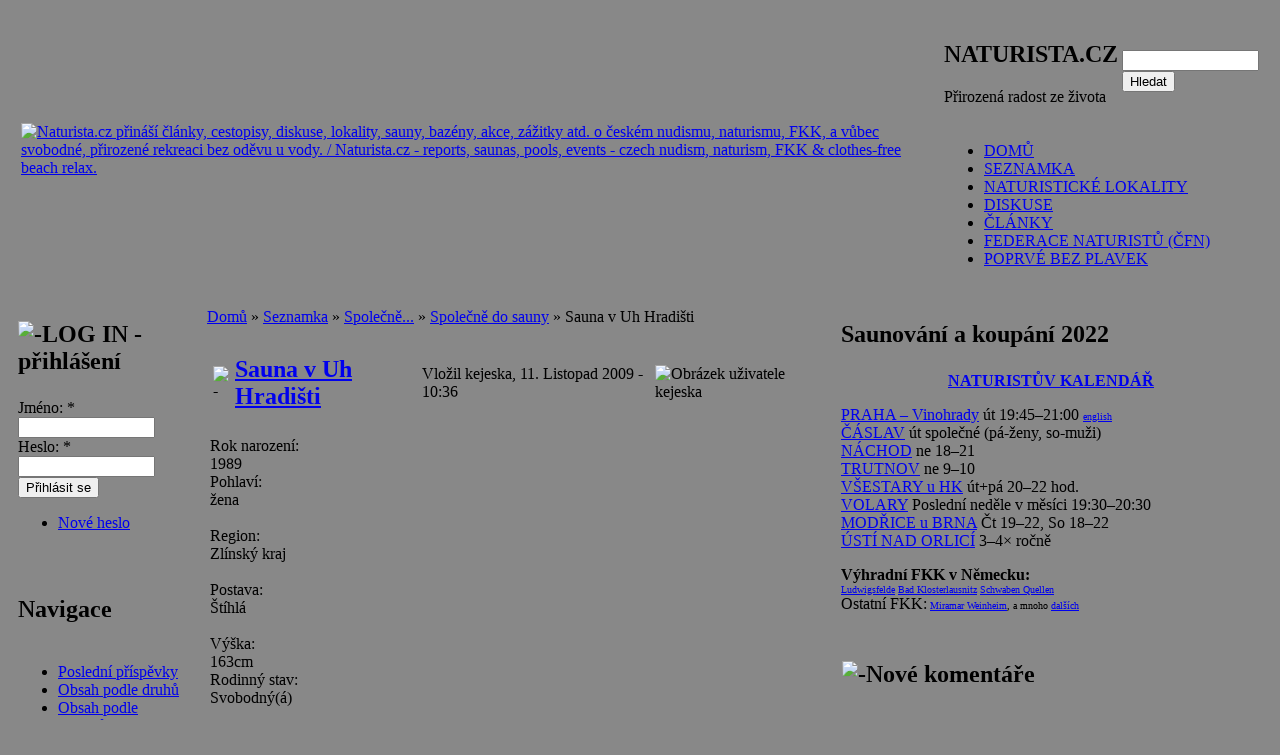

--- FILE ---
content_type: text/html; charset=utf-8
request_url: http://naturista.cz/drupal/inzerat/sauna_v_uh_hradisti
body_size: 8741
content:
<!DOCTYPE html PUBLIC "-//W3C//DTD XHTML 1.0 Transitional//EN"
   "http://www.w3.org/TR/xhtml1/DTD/xhtml1-transitional.dtd">
<html xmlns="http://www.w3.org/1999/xhtml" lang="cs" xml:lang="cs">
<head>
<meta http-equiv="Content-Type" content="text/html; charset=utf-8" /><title>Sauna v Uh Hradišti | Naturista.cz - vše o českém naturismu</title><meta http-equiv="Content-Type" content="text/html; charset=utf-8" />
<link rel="shortcut icon" href="/drupal/sites/all/themes/natur_rybka/favicon.ico" type="image/x-icon" />
<link type="text/css" rel="stylesheet" media="all" href="/drupal/files/css/css_ddb96f4ef0d68a2aefcbc2eb9048cdf6.css" />
<script type="text/javascript" src="/drupal/files/js/js_7ac25fed8a86209cb7841cb576113268.js"></script>
<script type="text/javascript">
<!--//--><![CDATA[//><!--
jQuery.extend(Drupal.settings, { "basePath": "/drupal/", "fivestar": { "titleUser": "Váš hlas: ", "titleAverage": "Hodnocení: ", "feedbackSavingVote": "Saving your vote...", "feedbackVoteSaved": "Your vote has been saved.", "feedbackDeletingVote": "Deleting your vote...", "feedbackVoteDeleted": "Your vote has been deleted." } });
//--><!]]>
</script>
<style type="text/css" media="all">body{background:url(/drupal/sites/all/themes/natur_rybka/images/pozadi-kvety.jpg) #888 repeat scroll;}</style>
<link rel="meta" href="http://naturista.cz/drupal/labels.rdf" type="application/rdf+xml" title="ICRA labels" />
<meta http-equiv="pics-Label" content='(pics-1.1 "http://www.icra.org/pics/vocabularyv03/" l gen true for "http://naturista.cz/drupal" r (n 2 s 0 v 0 l 0 oa 0 ob 0 oc 0 od 0 oe 0 of 0 og 0 oh 0 c 2) gen true for "http://www.naturista.cz/drupal" r (n 2 s 0 v 0 l 0 oa 0 ob 0 oc 0 od 0 oe 0 of 0 og 0 oh 0 c 2))' />
<meta name="description" content="Sauna v Uh Hradišti | Naturista.cz - stránka na serveru Naturista.cz, což jsou články, cestopisy, dovolená, diskuse - český nudismus, naturismus, opalování, koupání, rekreace bez oděvu - naturistické akce v ČR, nudistické pláže a bazény, seznam saun / Naturista.cz: Stories, reports on czech FKK, clothes-free and clothing-optional holidays, discussion board - nudism, naturism, FKK, nude sunbathing, skiny-dipping - nekkid events, FKK beaches and pools, list of czech saunas" />
<meta name="keywords" content="nudismus, nudism, naturismus, naturism, FKK, koupání, plavání, swimming, skiny-dipping, pláž, beach, bazén, pool, sauna, dovolená, holidays, nude, naked" />
<meta name="verify-v1" content="fzbcNnYeMOKWqbJWQTWidwY1s4yDBGch2jFvnsAq8c4=" />
</head>

<body >
<div id="fb-root"></div>
<script>(function(d, s, id) {
  var js, fjs = d.getElementsByTagName(s)[0];
  if (d.getElementById(id)) return;
  js = d.createElement(s); js.id = id;
  js.src = "//connect.facebook.net/cs_CZ/all.js#xfbml=1&appId=322868527828685";
  fjs.parentNode.insertBefore(js, fjs);
}(document, 'script', 'facebook-jssdk'));</script>
<table class="zaklad" id="zaklad" summary="struktura strany" width="100%" align="center">

<!-- hlavicka -->
<tr><td colspan="3" class="strsloup" valign="top">
 <table class="graftab" summary="grafika nadpisu" width="100%" align="center">
 <tr><td id="levhlava"><img src="/drupal/sites/all/themes/natur_rybka/images/hever8.gif" height="1" width="8" alt="" /></td>
 <td id="strhlava" valign="top">

  <table id="hlava" summary="struktura nadpisu" width="100%" align="center"><tr>

  <td rowspan="3" id="polelogo" valign="middle"><a href="/drupal/"
   title="Přejít na titulní stránku"><img src="/drupal/files/natur_rybka_logo.png" alt="Naturista.cz přináší články, cestopisy, diskuse, lokality, sauny, bazény, akce, zážitky atd. o českém nudismu, naturismu, FKK, a vůbec svobodné, přirozené rekreaci bez oděvu u vody. / Naturista.cz - reports, saunas, pools, events - czech nudism, naturism, FKK &amp; clothes-free beach relax." /></a></td>
  
  <td colspan="2" class="natesno" valign="top"><div id="reklamy"></div></td></tr>

  <tr><td class="policko" valign="bottom"><div id="region-header"><div class="block"><div class="block-block" id="block-block-6">
<h2>NATURISTA.CZ</h2><div class="content"> 
<p>Přirozená radost ze života</p>
 </div></div></div>
</div></td>

  <td class="policko" valign="middle"><form action="/drupal/inzerat/sauna_v_uh_hradisti"  accept-charset="UTF-8" method="post" id="search-theme-form">
<div><div id="search" class="container-inline">
  <div class="form-item" id="edit-search-theme-form-1-wrapper">
 <input type="text" maxlength="128" name="search_theme_form" id="edit-search-theme-form-1" size="15" value="" title="Zadejte hledaný termín." class="form-text" />
</div>
<input type="submit" name="op" id="edit-submit-1" value="Hledat"  class="form-submit" />
<input type="hidden" name="form_build_id" id="form-0d8744c18ad913bf9de6b776184d9849" value="form-0d8744c18ad913bf9de6b776184d9849"  />
<input type="hidden" name="form_id" id="edit-search-theme-form" value="search_theme_form"  />
</div>

</div></form>
</td></tr>

  <tr><td colspan="2" class="natesno" valign="bottom"><img src="/drupal/sites/all/themes/natur_rybka/images/hever600.gif" height="1" width="600" alt="" /><ul class="links"><li class="menu-16 first"><a href="/drupal/" title="Zpět na titulní stranu">DOMŮ</a></li>
<li class="menu-37"><a href="/drupal/seznamka" title="Naturistova seznamka pro osamělé a nudící se...">SEZNAMKA</a></li>
<li class="menu-7"><a href="/drupal/lokality" title="Mapa naturistických lokalit s podrobnými informacemi">NATURISTICKÉ LOKALITY</a></li>
<li class="menu-12"><a href="/drupal/forum" title="Diskusní fórum">DISKUSE</a></li>
<li class="menu-17"><a href="/drupal/clanky" title="Přehled článků podle druhů a témat">ČLÁNKY</a></li>
<li class="menu-862"><a href="http://www.cmfn.cz" title="Spolek pro zdravý životní styl">FEDERACE NATURISTŮ (ČFN)</a></li>
<li class="menu-3611 last"><a href="http://naturista.cz/drupal/naturismus_nudismus_zacatecnici" title="Jaké to bylo poprvé bez plavek?">POPRVÉ BEZ PLAVEK</a></li>
</ul></td></tr>
  </table>

 </td>
 <td id="prahlava"><img src="/drupal/sites/all/themes/natur_rybka/images/hever8.gif" height="1" width="8" alt="" /></td></tr>
 </table>
</td></tr>

<!-- sirky sloupcu --><tr>
<td class="levprev"><img src="/drupal/sites/all/themes/natur_rybka/images/hever180.gif" height="1" width="180" alt="" /></td>
<td class="natesno"><img src="/drupal/sites/all/themes/natur_rybka/images/hever290.gif" height="1" width="290" alt="" /></td>
<td class="pravprev"><img src="/drupal/sites/all/themes/natur_rybka/images/hever250.gif" height="1" width="250" alt="" /></td>
</tr>

<tr>
<!-- levy  -->
 <td class="levsloup" valign="top"><div class="sidebar"><div class="block"><div class="block-user" id="block-user-0">
<table class="blktab" summary="grafika bloku" width="100%" align="center">
<tr><td class="blklu"><img src="/drupal/sites/all/themes/natur_rybka/images/hever8.gif" height="1" width="8" alt="" /></td><td class="blkuu" valign="middle">
<h2><img class="blok-ikona" src="/drupal/sites/all/themes/natur_rybka/images/ik-user.gif" alt="-" height="16" width="22" />LOG IN - přihlášení</h2>
</td><td class="blkru"><img src="/drupal/sites/all/themes/natur_rybka/images/hever8.gif" height="1" width="8" alt="" /></td></tr><tr><td class="blkll"></td><td class="blkin" valign="top">
<div class="content"><form action="/drupal/inzerat/sauna_v_uh_hradisti?destination=node%2F7426"  accept-charset="UTF-8" method="post" id="user-login-form">
<div><div class="form-item" id="edit-name-wrapper">
 <label for="edit-name">Jméno: <span class="form-required" title="Nutno vyplnit!">*</span></label>
 <input type="text" maxlength="60" name="name" id="edit-name" size="15" value="" class="form-text required" />
</div>
<div class="form-item" id="edit-pass-wrapper">
 <label for="edit-pass">Heslo: <span class="form-required" title="Nutno vyplnit!">*</span></label>
 <input type="password" name="pass" id="edit-pass"  maxlength="60"  size="15"  class="form-text required" />
</div>
<input type="submit" name="op" id="edit-submit" value="Přihlásit se"  class="form-submit" />
<div class="item-list"><ul><li class="first last"><a href="/drupal/user/password" title="Požádat o zaslání nového hesla e-mailem.">Nové heslo</a></li>
</ul></div><input type="hidden" name="form_build_id" id="form-995a58390948fc78cf8b082113abe7f3" value="form-995a58390948fc78cf8b082113abe7f3"  />
<input type="hidden" name="form_id" id="edit-user-login-block" value="user_login_block"  />

</div></form>
</div>
</td><td class="blkrr"></td></tr><tr><td class="blkld"><img src="/drupal/sites/all/themes/natur_rybka/images/vever8.gif" height="8" width="1" alt="" /></td><td class="blkdd"></td><td class="blkrd"></td></tr></table><br /></div></div>
<div class="block"><div class="block-user" id="block-user-1">
<table class="blktab" summary="grafika bloku" width="100%" align="center">
<tr><td class="blklu"><img src="/drupal/sites/all/themes/natur_rybka/images/hever8.gif" height="1" width="8" alt="" /></td><td class="blkuu" valign="middle">
<h2>Navigace</h2>
</td><td class="blkru"><img src="/drupal/sites/all/themes/natur_rybka/images/hever8.gif" height="1" width="8" alt="" /></td></tr><tr><td class="blkll"></td><td class="blkin" valign="top">
<div class="content"><ul class="menu"><li class="leaf first"><a href="/drupal/popular" title="Nejnovější a nejlépe hodnocené příspěvky různých druhů">Poslední příspěvky</a></li>
<li class="collapsed"><a href="/drupal/obsah_podle_druhu" title="Základní přehledové stránky jednotlivých částí našeho webu.">Obsah podle druhů</a></li>
<li class="collapsed"><a href="/drupal/regions">Obsah podle regionů</a></li>
<li class="collapsed last"><a href="/drupal/aggregator">Novinky odjinud</a></li>
</ul></div>
</td><td class="blkrr"></td></tr><tr><td class="blkld"><img src="/drupal/sites/all/themes/natur_rybka/images/vever8.gif" height="8" width="1" alt="" /></td><td class="blkdd"></td><td class="blkrd"></td></tr></table><br /></div></div>
<div class="block"><div class="block-block" id="block-block-13">
<table class="blktab" summary="grafika bloku" width="100%" align="center">
<tr><td class="blklu"><img src="/drupal/sites/all/themes/natur_rybka/images/hever8.gif" height="1" width="8" alt="" /></td><td class="blkuu" valign="middle">
<h2>Kontakty</h2>
</td><td class="blkru"><img src="/drupal/sites/all/themes/natur_rybka/images/hever8.gif" height="1" width="8" alt="" /></td></tr><tr><td class="blkll"></td><td class="blkin" valign="top">
<div class="content"><center>
<!-- Ikona Skype dočasně skryta
<script type="text/javascript" src="http://download.skype.com/share/skypebuttons/js/skypeCheck.js"></script>
<a href="skype:zurek.?chat"><img src="http://mystatus.skype.com/bigclassic/zurek%2E" style="border: none;" width="160" height="44" alt="My status" /></a><br/>
<br style="clear:both"/>
--><b>webmaster@naturista.cz</b> 
<br><br><br />
<a href="http://naturista.cz/drupal/rss.xml"><img src="http://naturista.cz/drupal/misc/feed.png" title="RSS kanál" style="border: solid #C8F0A6;border-width: 3px 4px 0 0;" alt="RSS" /></a>&nbsp;<a href="http://naturista.cz/drupal/info_o_rss">RSS informace</a>
</center></div>
</td><td class="blkrr"></td></tr><tr><td class="blkld"><img src="/drupal/sites/all/themes/natur_rybka/images/vever8.gif" height="8" width="1" alt="" /></td><td class="blkdd"></td><td class="blkrd"></td></tr></table><br /></div></div>
<div class="block"><div class="block-block" id="block-block-17">
<table class="blktab" summary="grafika bloku" width="100%" align="center">
<tr><td class="blklu"><img src="/drupal/sites/all/themes/natur_rybka/images/hever8.gif" height="1" width="8" alt="" /></td><td class="blkuu" valign="middle">
<h2>Naturistické kluby</h2>
</td><td class="blkru"><img src="/drupal/sites/all/themes/natur_rybka/images/hever8.gif" height="1" width="8" alt="" /></td></tr><tr><td class="blkll"></td><td class="blkin" valign="top">
<div class="content"> 
<p><span style="font-size:11px;"> <a href="http://snonv.webnode.cz/">Spolek naturistů Ostrožská Nová Ves</a><br />
<a href="http://www.snoantosovice.cz/">Spolek Naturistů Ostrava</a><br />
<a href="http://www.naturistikretinka.cz">KŘETÍNKA u Letovic (BK)</a><br />
<a href="http://naturista.cz/drupal/bazen-praha">Pražské plavání</a><br />
<a href="http://www.inf-fni.org">International Naturist Federation</a><br />
<a href="http://www.asn.sk/drupal">Asociace slovenských naturistů</a><br />
 </span></p>
 </div>
</td><td class="blkrr"></td></tr><tr><td class="blkld"><img src="/drupal/sites/all/themes/natur_rybka/images/vever8.gif" height="8" width="1" alt="" /></td><td class="blkdd"></td><td class="blkrd"></td></tr></table><br /></div></div>
</div>
</td>

<!-- plocha -->
<td class="strsloup" valign="top">
 <table class="blktab" summary="grafika plochy" width="100%" align="center">
 <tr><td class="blmlu"><img src="/drupal/sites/all/themes/natur_rybka/images/hever8.gif" height="1" width="8" alt="" /></td>
  <td class="blmuu"><img src="/drupal/sites/all/themes/natur_rybka/images/vever8.gif" height="8" width="1" alt="" /></td>
  <td class="blmru"><img src="/drupal/sites/all/themes/natur_rybka/images/hever8.gif" height="1" width="8" alt="" /></td>
 </tr>
  <tr><td class="blmll"></td>
  <td class="blmin" valign="top">

  <table class="graftab" width="100%" summary="plocha">
  <tr><td id="breadcrumbs">
   <div class="breadcrumb"><a href="/drupal/node">Domů</a> » <a href="/drupal/seznamka">Seznamka</a> » <a href="/drupal/seznamka/pojdme">Společně...</a> » <a href="/drupal/seznamka/pojdme/sauna">Společně do sauny</a> » Sauna v Uh Hradišti</div></td></tr>
  
  <tr><td class="main-content"><div class="node">
<div class="c-seznamka user">
<table class="nodtab" width="100%" summary="jednotka obsahu">

<tr><td class="policko" colspan="2"><table class="graftab" width="100%" summary="nadpis">
  <tr><td class="nndpl" valign="middle"><img class="nadp-ikona" src="/drupal/sites/all/themes/natur_rybka/images/ik-user.gif" alt="-" /></td>
  <td class="nndpm"><h2><a href="/drupal/inzerat/sauna_v_uh_hradisti">Sauna v Uh Hradišti</a></h2></td>
  <td class="nndpr">Vložil kejeska, 11. Listopad 2009 - 10:36</td>
  <td class="nndpavat" valign="middle"><div class="picture">
  <img src="http://naturista.cz/drupal/files/avatars/picture-2624.jpg" alt="Obrázek uživatele kejeska" title="Obrázek uživatele kejeska"  /></div>
</td></tr></table></td></tr>
<tr><td class="paddobsahu content" colspan="2"><div class="field field-type-number-float field-field-rok-narozen">
      <div class="field-label">Rok narození:&nbsp;</div>
    <div class="field-items">
            <div class="field-item odd">
                    1989        </div>
        </div>
</div>
<div class="field field-type-text field-field-pohlav">
      <div class="field-label">Pohlaví:&nbsp;</div>
    <div class="field-items">
            <div class="field-item odd">
                    žena        </div>
      <br style="clear:both; /">  </div>
</div>
<div class="field field-type-text field-field-region">
      <div class="field-label">Region:&nbsp;</div>
    <div class="field-items">
            <div class="field-item odd">
                    Zlínský kraj        </div>
      <br style="clear:both; /">  </div>
</div>
 
<!-- by Texy2! --> <div class="field field-type-text field-field-postava">
      <div class="field-label">Postava:&nbsp;</div>
    <div class="field-items">
            <div class="field-item odd">
                    Štíhlá        </div>
      <br style="clear:both; /">  </div>
</div>
<div class="field field-type-number-float field-field-vka">
      <div class="field-label">Výška:&nbsp;</div>
    <div class="field-items">
            <div class="field-item odd">
                    163cm        </div>
        </div>
</div>
<div class="field field-type-text field-field-rodinn-stav">
      <div class="field-label">Rodinný stav:&nbsp;</div>
    <div class="field-items">
            <div class="field-item odd">
                    Svobodný(á)        </div>
      <br style="clear:both; /">  </div>
</div>
<div class="field field-type-number-integer field-field-poet-dt">
      <div class="field-label">Počet dětí:&nbsp;</div>
    <div class="field-items">
            <div class="field-item odd">
                    0        </div>
        </div>
</div>
<div class="field field-type-text field-field-vzdln">
      <div class="field-label">Vzdělání:&nbsp;</div>
    <div class="field-items">
            <div class="field-item odd">
                    Střední        </div>
      <br style="clear:both; /">  </div>
</div>
<div class="field field-type-text field-field-kouen">
      <div class="field-label">Kouření:&nbsp;</div>
    <div class="field-items">
            <div class="field-item odd">
                    Vůbec        </div>
      <br style="clear:both; /">  </div>
</div>
<div class="field field-type-text field-field-alkohol-0">
      <div class="field-label">Alkohol:&nbsp;</div>
    <div class="field-items">
            <div class="field-item odd">
                    Občas        </div>
      <br style="clear:both; /">  </div>
</div>
<div class="field field-type-text field-field-drogy">
      <div class="field-label">Drogy:&nbsp;</div>
    <div class="field-items">
            <div class="field-item odd">
                    Vůbec ne        </div>
      <br style="clear:both; /">  </div>
</div>
<div class="field field-type-text field-field-naturismus-0">
      <div class="field-label">Naturismus:&nbsp;</div>
    <div class="field-items">
            <div class="field-item odd">
                    Jen občas        </div>
      <br style="clear:both; /">  </div>
</div>
<div class="field field-type-text field-field-text-inzertu">
      <div class="field-label">Text inzerátu:&nbsp;</div>
    <div class="field-items">
            <div class="field-item odd">
                     
<p>Coby naturistka – začátečnice bych moc ráda poznala partu naturistů přiměřeného věku pro společné návštěvy sauny a třeba i další akce.</p>

<!-- by Texy2! -->         </div>
      <br style="clear:both; /">  </div>
</div>
</td></tr>

<tr>  <td class="nodstars"><img src="/drupal/sites/all/themes/natur_rybka/images/hever140.gif" height="1" width="140" alt="" /><div>Odpovědět může jen přihlášený uživatel.</div></td>  <td class="nodlink">Kategorie:<div class="taxonomy"><ul class="links inline"><li class="category_cat_1353 first last"><a href="/drupal/seznamka/pojdme/sauna" rel="tag" title="[img_assist|nid=14014|title=SAUŇÁCI.CZ|desc=|link=url|url=http://naturista.cz/drupal/sauny|align=left|width=97|height=100]
Hledá se společník do sauny, případně další zájemci o společný pronájem saun">Společně do sauny</a></li>
</ul></div></td></tr>
</table></div>
</div></td></tr>
<tr><td class="natesno">&nbsp;
<!-- Meric na seznamku -->
<a href="http://www.toplist.cz/zivotni-styl"><script language="JavaScript" type="text/javascript">
<!--
document.write ('<img src="http://toplist.cz/dot.asp?id=488900&http='+escape(document.referrer)+'&wi='+escape(window.screen.width)+'&he='+escape(window.screen.height)+'&t='+escape(document.title)+'" width="1" height="1" border=0 alt="TOPlist" />');
//--></script><noscript><img src="http://toplist.cz/dot.asp?id=488900" border="0"
alt="TOPlist" width="1" height="1" /></noscript></a>

</td></tr>
<tr><td class="main-content">
<!--k4Q[w-->
</td></tr>
  </table><br />

  </td><td class="blmrr"></td>
 </tr><tr><td class="blmld"><img src="/drupal/sites/all/themes/natur_rybka/images/vever8.gif" height="8" width="1" alt="" /></td>
  <td class="blmdd"><img src="/drupal/sites/all/themes/natur_rybka/images/hever290.gif" height="1" width="290" alt="" /></td>
  <td class="blmrd"></td>
 </tr>
 </table>
</td>

<!-- pravy -->
 <td class="pravsloup" valign="top"><div class="sidebar"><div class="block"><div class="block-block" id="block-block-15">
<table class="blktab" summary="grafika bloku" width="100%" align="center">
<tr><td class="blklu"><img src="/drupal/sites/all/themes/natur_rybka/images/hever8.gif" height="1" width="8" alt="" /></td><td class="blkuu" valign="middle">
<h2>Saunování a koupání 2022</h2>
</td><td class="blkru"><img src="/drupal/sites/all/themes/natur_rybka/images/hever8.gif" height="1" width="8" alt="" /></td></tr><tr><td class="blkll"></td><td class="blkin" valign="top">
<div class="content"> 
<center><strong><a href="http://naturista.cz/drupal/naturistuv_univerzalni_kalendar">NATURISTŮV KALENDÁŘ</a></strong></center>
 <span class="inline inline-center"><a href="http://naturista.cz/drupal/naturistuv_univerzalni_kalendar"><img src="https://naturista.cz/drupal/files/images11/kalendar-naturista-150pixelu-unor_0.jpg" alt="" title="" class="image" width="180" height="150" /></a></span>
<p><a href="http://www.sokolvinohrady.cz/bazen">PRAHA – Vinohrady</a> út 19:45–21:00 <a href="http://naturista.cz/drupal/prague-nude-pool" style="font-size:10px;">english</a><br />
<a href="http://naturista.cz/drupal/sauna/mestske_lazne_caslav">ČÁSLAV</a> út společné (pá-ženy, so-muži)<br />
<a href="https://sportnachod.cz/files/PB---plavani-ve-ejnosti.pdf">NÁCHOD</a> ne 18–21<br />
<a href="http://sportoviste-trutnov.cz/pages/plavecky-bazen#c">TRUTNOV</a> ne 9–10<br />
<a href="http://skvlnka.cz/bazen-a-sauna-vsestary/oteviraci-doba.html">VŠESTARY u HK</a> út+pá 20–22 hod.<br />
<a href="https://bazen-volary.webnode.cz/novinky/">VOLARY</a> Poslední neděle v měsíci 19:30–20:30<br />
<a href="http://hastrmanci.cz/wellness/wellness-centrum-hastrmanci-modrice/provozni-doba/">MODŘICE u BRNA</a> Čt 19–22, So 18–22<br />
<a href="https://bazenusti.cz/kryty-plavecky-bazen/">ÚSTÍ NAD ORLICÍ</a> 3–4× ročně<br />
</p>
<b>Výhradní FKK v Německu:</b><br />
<span style="font-size:10px;"> <a href="http://www.kristall-saunatherme-ludwigsfelde.de">Ludwigsfelde</a> <a href="http://www.kristallbad-bad-klosterlausnitz.de">Bad Klosterlausnitz</a> <a href="http://www.schwabenquellen.de/index.php?id=30">Schwaben Quellen</a> </span><br />
Ostatní FKK:<span style="font-size:10px;"> <a href="http://www.miramar-bad.de">Miramar Weinheim</a>, a mnoho <a href="https://www.fkk-freunde.info/viewforum.php?f=8">dalších</a></span>
<div></div>
 </div>
</td><td class="blkrr"></td></tr><tr><td class="blkld"><img src="/drupal/sites/all/themes/natur_rybka/images/vever8.gif" height="8" width="1" alt="" /></td><td class="blkdd"></td><td class="blkrd"></td></tr></table><br /></div></div>
<div class="block"><div class="block-forum" id="block-views-comments_nove-block">
<table class="blktab" summary="grafika bloku" width="100%" align="center">
<tr><td class="blklu"><img src="/drupal/sites/all/themes/natur_rybka/images/hever8.gif" height="1" width="8" alt="" /></td><td class="blkuu" valign="middle">
<h2><img class="blok-ikona" src="/drupal/sites/all/themes/natur_rybka/images/ik-forum.gif" alt="-" height="16" width="22" />Nové komentáře</h2>
</td><td class="blkru"><img src="/drupal/sites/all/themes/natur_rybka/images/hever8.gif" height="1" width="8" alt="" /></td></tr><tr><td class="blkll"></td><td class="blkin" valign="top">
<div class="content"><div class="view view-comments-nove view-id-comments_nove view-display-id-block view-dom-id-3">
    
  
  
      <div class="view-content">
      <div class="item-list">
    <ul>
          <li class="views-row views-row-1 views-row-odd views-row-first">  
  <div class="views-field-subject">
                <span class="field-content"><a href="/drupal/rusovce_smat_se_nebo_brecet#comment-18048">Protoze je u vas mnohem vic</a></span>
  </div>
  
  <div class="views-field-timestamp">
                <span class="field-content">před <em>1 rok 20 týdnů</em></span>
  </div>
</li>
          <li class="views-row views-row-2 views-row-even">  
  <div class="views-field-subject">
                <span class="field-content"><a href="/drupal/rusovce_smat_se_nebo_brecet#comment-18047">Protoze je u vas mnohem vic</a></span>
  </div>
  
  <div class="views-field-timestamp">
                <span class="field-content">před <em>1 rok 20 týdnů</em></span>
  </div>
</li>
          <li class="views-row views-row-3 views-row-odd">  
  <div class="views-field-subject">
                <span class="field-content"><a href="/drupal/rusovce_smat_se_nebo_brecet#comment-18046">Vzkaz p. starostovi</a></span>
  </div>
  
  <div class="views-field-timestamp">
                <span class="field-content">před <em>1 rok 20 týdnů</em></span>
  </div>
</li>
          <li class="views-row views-row-4 views-row-even">  
  <div class="views-field-subject">
                <span class="field-content"><a href="/drupal/rusovce_smat_se_nebo_brecet#comment-18045">Definice nudismu v Rusovcích</a></span>
  </div>
  
  <div class="views-field-timestamp">
                <span class="field-content">před <em>1 rok 20 týdnů</em></span>
  </div>
</li>
          <li class="views-row views-row-5 views-row-odd">  
  <div class="views-field-subject">
                <span class="field-content"><a href="/drupal/akce/naha_cyklojizda_viden_2024#comment-18044">nazí cyklisté ve městě</a></span>
  </div>
  
  <div class="views-field-timestamp">
                <span class="field-content">před <em>1 rok 21 týdnů</em></span>
  </div>
</li>
          <li class="views-row views-row-6 views-row-even">  
  <div class="views-field-subject">
                <span class="field-content"><a href="/drupal/rusovce_smat_se_nebo_brecet#comment-18043">Ja viem</a></span>
  </div>
  
  <div class="views-field-timestamp">
                <span class="field-content">před <em>1 rok 21 týdnů</em></span>
  </div>
</li>
          <li class="views-row views-row-7 views-row-odd">  
  <div class="views-field-subject">
                <span class="field-content"><a href="/drupal/rusovce_smat_se_nebo_brecet#comment-18042">Ministryně kultury</a></span>
  </div>
  
  <div class="views-field-timestamp">
                <span class="field-content">před <em>1 rok 21 týdnů</em></span>
  </div>
</li>
          <li class="views-row views-row-8 views-row-even views-row-last">  
  <div class="views-field-subject">
                <span class="field-content"><a href="/drupal/naturismus_mohelnice#comment-18041">Mohelnice Moravičany</a></span>
  </div>
  
  <div class="views-field-timestamp">
                <span class="field-content">před <em>1 rok 21 týdnů</em></span>
  </div>
</li>
      </ul>
</div>    </div>
  
  
  
      
<div class="more-link">
  <a href="/drupal/popular/nove-komentare">
    více  </a>
</div>
  
  
  
</div> </div>
</td><td class="blkrr"></td></tr><tr><td class="blkld"><img src="/drupal/sites/all/themes/natur_rybka/images/vever8.gif" height="8" width="1" alt="" /></td><td class="blkdd"></td><td class="blkrd"></td></tr></table><br /></div></div>
<div class="block"><div class="block-forum" id="block-views-comments_diskuse-block">
<table class="blktab" summary="grafika bloku" width="100%" align="center">
<tr><td class="blklu"><img src="/drupal/sites/all/themes/natur_rybka/images/hever8.gif" height="1" width="8" alt="" /></td><td class="blkuu" valign="middle">
<h2><img class="blok-ikona" src="/drupal/sites/all/themes/natur_rybka/images/ik-forum.gif" alt="-" height="16" width="22" />Diskuse</h2>
</td><td class="blkru"><img src="/drupal/sites/all/themes/natur_rybka/images/hever8.gif" height="1" width="8" alt="" /></td></tr><tr><td class="blkll"></td><td class="blkin" valign="top">
<div class="content"><div class="view view-comments-diskuse view-id-comments_diskuse view-display-id-block view-dom-id-5">
        <div class="view-header">
      <div class="view view-diskuse-nove view-id-diskuse_nove view-display-id-default view-dom-id-4">
        <div class="view-header">
      <div class="natur-forum-subtitle">Nová témata:</div>    </div>
  
  
  
      <div class="view-content">
      <div class="item-list">
    <ul>
          <li class="views-row views-row-1 views-row-odd views-row-first">  
  <div class="views-field-title">
                <span class="field-content"><a href="/drupal/diskuse/tento_web_upgrade">Tento web - upgrade?</a></span>
  </div>
</li>
          <li class="views-row views-row-2 views-row-even">  
  <div class="views-field-title">
                <span class="field-content"><a href="/drupal/diskuse/novigrad_dalmacie">Novigrad (Dalmacie)</a></span>
  </div>
</li>
          <li class="views-row views-row-3 views-row-odd">  
  <div class="views-field-title">
                <span class="field-content"><a href="/drupal/diskuse/kde_chodite_na_nudaplaze_a_preco_na_nich_chodite_a_co_sa_vam_na_nich_paci_ci_nepaci">Kde chodíte na nudapláže a prečo na nich chodíte? A čo sa vám na nich páči, či nepáči?</a></span>
  </div>
</li>
          <li class="views-row views-row-4 views-row-even">  
  <div class="views-field-title">
                <span class="field-content"><a href="/drupal/diskuse/nuda_plaz_s_ubytovanim_dostupna_bez_auta_v_cr_0">Nuda pláž s ubytovaním dostupná bez auta v ČR</a></span>
  </div>
</li>
          <li class="views-row views-row-5 views-row-odd views-row-last">  
  <div class="views-field-title">
                <span class="field-content"><a href="/drupal/diskuse/nuda_plaz_s_ubytovanim_dostupna_bez_auta_v_cr">Nuda pláž s ubytovaním dostupná bez auta v ČR</a></span>
  </div>
</li>
      </ul>
</div>    </div>
  
  
  
  
  
  
</div> <br />
<div class="natur-forum-subtitle">Reakce:</div>    </div>
  
  
  
      <div class="view-content">
      <div class="item-list">
    <ul>
          <li class="views-row views-row-1 views-row-odd views-row-first">  
  <div class="views-field-subject">
                <span class="field-content"><a href="/drupal/diskuse/korsika_chiusura_c10#comment-18038">Tkže si odpovídám sám.</a></span>
  </div>
</li>
          <li class="views-row views-row-2 views-row-even">  
  <div class="views-field-subject">
                <span class="field-content"><a href="/drupal/diskuse/nudaplaz_na_jihlavsku#comment-18032">Telčsko</a></span>
  </div>
</li>
          <li class="views-row views-row-3 views-row-odd">  
  <div class="views-field-subject">
                <span class="field-content"><a href="/drupal/diskuse/nudaplaz_na_jihlavsku#comment-18029">Telečsko</a></span>
  </div>
</li>
          <li class="views-row views-row-4 views-row-even">  
  <div class="views-field-subject">
                <span class="field-content"><a href="/drupal/diskuse/tento_web_upgrade#comment-17995">Nový web</a></span>
  </div>
</li>
          <li class="views-row views-row-5 views-row-odd">  
  <div class="views-field-subject">
                <span class="field-content"><a href="/drupal/diskuse/tento_web_upgrade#comment-17964">Web</a></span>
  </div>
</li>
          <li class="views-row views-row-6 views-row-even">  
  <div class="views-field-subject">
                <span class="field-content"><a href="/drupal/diskuse/tento_web_upgrade#comment-17958">Upgrade</a></span>
  </div>
</li>
          <li class="views-row views-row-7 views-row-odd">  
  <div class="views-field-subject">
                <span class="field-content"><a href="/drupal/diskuse/kde_chodite_na_nudaplaze_a_preco_na_nich_chodite_a_co_sa_vam_na_nich_paci_ci_nepaci#comment-17935">Aj ja to tak mám</a></span>
  </div>
</li>
          <li class="views-row views-row-8 views-row-even">  
  <div class="views-field-subject">
                <span class="field-content"><a href="/drupal/diskuse/kde_chodite_na_nudaplaze_a_preco_na_nich_chodite_a_co_sa_vam_na_nich_paci_ci_nepaci#comment-17932">Jak to mam ja</a></span>
  </div>
</li>
          <li class="views-row views-row-9 views-row-odd">  
  <div class="views-field-subject">
                <span class="field-content"><a href="/drupal/diskuse/nuda_plaz_s_ubytovanim_dostupna_bez_auta_v_cr_0#comment-17925">FKK s ubytováním</a></span>
  </div>
</li>
          <li class="views-row views-row-10 views-row-even views-row-last">  
  <div class="views-field-subject">
                <span class="field-content"><a href="/drupal/diskuse/nuda_plaz_s_ubytovanim_dostupna_bez_auta_v_cr_0#comment-17924">Nuda pláž v cz</a></span>
  </div>
</li>
      </ul>
</div>    </div>
  
  
  
      
<div class="more-link">
  <a href="/drupal/popular/diskuse">
    více  </a>
</div>
  
  
  
</div> </div>
</td><td class="blkrr"></td></tr><tr><td class="blkld"><img src="/drupal/sites/all/themes/natur_rybka/images/vever8.gif" height="8" width="1" alt="" /></td><td class="blkdd"></td><td class="blkrd"></td></tr></table><br /></div></div>
<div class="block"><div class="block-blog" id="block-views-comments_blog-block">
<table class="blktab" summary="grafika bloku" width="100%" align="center">
<tr><td class="blklu"><img src="/drupal/sites/all/themes/natur_rybka/images/hever8.gif" height="1" width="8" alt="" /></td><td class="blkuu" valign="middle">
<h2><img class="blok-ikona" src="/drupal/sites/all/themes/natur_rybka/images/ik-blog.gif" alt="-" height="16" width="22" />Novinky z blogů</h2>
</td><td class="blkru"><img src="/drupal/sites/all/themes/natur_rybka/images/hever8.gif" height="1" width="8" alt="" /></td></tr><tr><td class="blkll"></td><td class="blkin" valign="top">
<div class="content"><div class="view view-comments-blog view-id-comments_blog view-display-id-block view-dom-id-7">
        <div class="view-header">
      <div class="view view-blog-nove view-id-blog_nove view-display-id-default view-dom-id-6">
    
  
  
      <div class="view-content">
      <div class="item-list">
    <ul>
          <li class="views-row views-row-1 views-row-odd views-row-first">  
  <div class="views-field-title">
                <span class="field-content"><a href="/drupal/blog/n_prochazky_hana_vsetinsko">n-procházky-Haná, Vsetínsko</a></span>
  </div>
</li>
          <li class="views-row views-row-2 views-row-even">  
  <div class="views-field-title">
                <span class="field-content"><a href="/drupal/blog/jmeniny_romana_burese">Jmeniny Romana Bureše</a></span>
  </div>
</li>
          <li class="views-row views-row-3 views-row-odd">  
  <div class="views-field-title">
                <span class="field-content"><a href="/drupal/blog/krize_ceskeho_naturismu">Krize českého naturismu</a></span>
  </div>
</li>
          <li class="views-row views-row-4 views-row-even">  
  <div class="views-field-title">
                <span class="field-content"><a href="/drupal/blog/reportaz_pesi_naturiste_v_udoli_oslavy">Reportáž: pěší naturisté v údolí Oslavy</a></span>
  </div>
</li>
          <li class="views-row views-row-5 views-row-odd views-row-last">  
  <div class="views-field-title">
                <span class="field-content"><a href="/drupal/blog/loucim_se">Loučím se</a></span>
  </div>
</li>
      </ul>
</div>    </div>
  
  
  
  
  
  
</div> <div style="text-align:right;"><a href="/drupal/blog">více</a></div>
<div class="natur-forum-subtitle">Komentáře k blogům:</div>    </div>
  
  
  
      <div class="view-content">
      <div class="item-list">
    <ul>
          <li class="views-row views-row-1 views-row-odd views-row-first">  
  <div class="views-field-subject">
                <span class="field-content"><a href="/drupal/blog/krize_ceskeho_naturismu#comment-18039">Článek o &quot;prdu&quot;?</a></span>
  </div>
</li>
          <li class="views-row views-row-2 views-row-even">  
  <div class="views-field-subject">
                <span class="field-content"><a href="/drupal/blog/biotop_chrlice#comment-18036">Vytvořena strana této n-pláže</a></span>
  </div>
</li>
          <li class="views-row views-row-3 views-row-odd">  
  <div class="views-field-subject">
                <span class="field-content"><a href="/drupal/blog/biotop_chrlice#comment-18035">K situaci v chrlickém biotopu (Brno)</a></span>
  </div>
</li>
          <li class="views-row views-row-4 views-row-even">  
  <div class="views-field-subject">
                <span class="field-content"><a href="/drupal/blog/biotop_chrlice#comment-18034">Tak nám schválili nudistickou pláž (Chrlice)</a></span>
  </div>
</li>
          <li class="views-row views-row-5 views-row-odd views-row-last">  
  <div class="views-field-subject">
                <span class="field-content"><a href="/drupal/blog/biotop_chrlice#comment-18028">Parkování Chrlice</a></span>
  </div>
</li>
      </ul>
</div>    </div>
  
  
  
  
  
  
</div> </div>
</td><td class="blkrr"></td></tr><tr><td class="blkld"><img src="/drupal/sites/all/themes/natur_rybka/images/vever8.gif" height="8" width="1" alt="" /></td><td class="blkdd"></td><td class="blkrd"></td></tr></table><br /></div></div>
</div></td>
</tr>

<!-- paticka -->
<tr><td colspan="3" class="strsloup" valign="top"><table id="patka" summary="grafika spodku" width="100%" align="center">
 <tr><td class="policko" valign="top">
 <div class="okraj">© 2003-2019 Naturista &nbsp;&nbsp;
<a href="http://naturista.cz/drupal/pravidla" title="Rady jak na to, co je vhodné, nevhodné, či dokonce zakázané.">Způsob a podmínky použití</a>&nbsp;&nbsp;
<a href="http://naturista.cz/drupal/o_naturistovi_a_jeho_cilech" title="Odkud Naturista.cz vzešel, a kam by rád směřoval.">Historie a směřování Naturisty</a>&nbsp;&nbsp;
<a href="http://naturista.cz/drupal/naturisticke_faq" title="Co je to naturismus, a na co se o něm lidé často ptají.">Naturistické FAQ</a>&nbsp;&nbsp;
<a href="http://naturista.cz/drupal/partneri" title="Naturista.cz neprovozuje žádné komerční aktivity.">Pro partnery</a><div class="block"><div class="block-block" id="block-block-14">
<h2></h2><div class="content"><div style="font-size: 9px;display:block;float:left;padding: 0 3px;">
<a href="http://www.toplist.cz/zivotni-styl"><script language="JavaScript" type="text/javascript">
<!--
document.write ('<img src="http://toplist.cz/count.asp?id=45438&amp;logo=mc&amp;http='+escape(document.referrer)+'&amp;t='+escape(document.title)+'" width="88" height="60" border=0 alt="TOPlist" />');
//--></script></a><noscript><img src="http://toplist.cz/count.asp?id=45438&amp;logo=mc" border="0"
alt="TOPlist" width="88" height="60" /></noscript>
</div>


<br />

<div style="font-size: 9px;display:block;float:left;padding: 0 3px;">
<script src="http://www.google-analytics.com/urchin.js" type="text/javascript">
</script>
<script type="text/javascript">
_uacct = "UA-1924550-1";
urchinTracker();
</script>

<br /><br />
<a href="http://www.sunatur.cz"  title="Naturistická dovolená">SUNATUR</a>
<a href="http://www.finskasauna.cz" style="font-size:12px;">Finská sauna</a>
<a href="http://www.aquazorbing.cz"  title="Aquazorbing">AQUAZORBING.CZ</a>





</div></div></div></div>
<div class="block"><div class="block-user" id="block-user-2">
<h2>Kdo je nový</h2><div class="content"><div class="item-list"><ul><li class="first">PetrPP</li>
<li>Markéta Syrová</li>
<li>Jan14</li>
<li>viki</li>
<li class="last">AndyW</li>
</ul></div></div></div></div>
</div>
 </td></tr></table>

</td></tr>
</table>

<script type="text/javascript" src="https://apis.google.com/js/plusone.js">
  {lang: 'cs'}
</script>
<div id="fb-root"></div>
<script type="text/javascript">(function(d, s, id) {
  var js, fjs = d.getElementsByTagName(s)[0];
  if (d.getElementById(id)) {return;}
  js = d.createElement(s); js.id = id;
  js.src = "//connect.facebook.net/cs_CZ/all.js#xfbml=1";
  fjs.parentNode.insertBefore(js, fjs);
}(document, 'script', 'facebook-jssdk'));</script>
</body>
</html>
